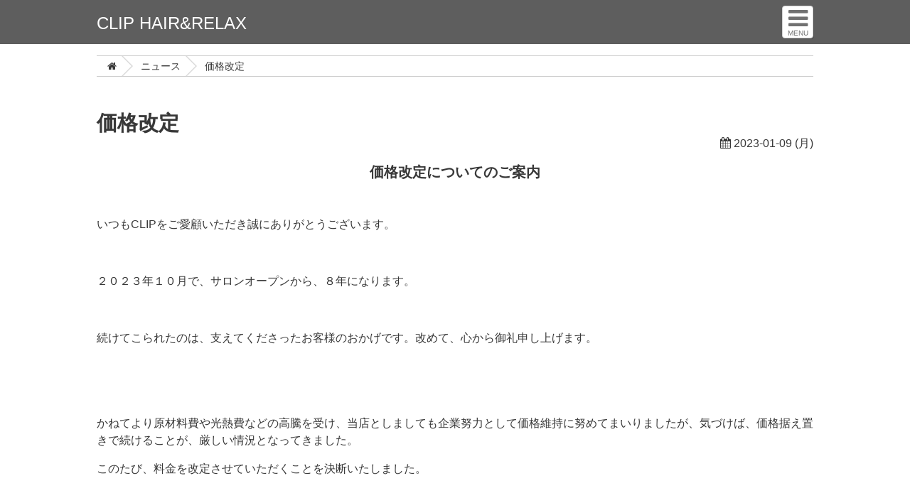

--- FILE ---
content_type: text/html; charset=utf-8
request_url: https://www.clip-hair-relax.com/news_show?id=35438&wkey=2a79de1cfa2ae5496e8cb209dd7702be
body_size: 12723
content:
<!doctype html>
<html lang="ja">
<head prefix="og: http://ogp.me/ns# fb: http://ogp.me/ns/fb# article: http://ogp.me/ns/article#">
<meta charset="utf-8">
<meta http-equiv="X-UA-Compatible"    content="IE=edge">
<title>価格改定 - CLIP HAIR &amp; RELAX</title>
<meta name="viewport"                 content="initial-scale=1">
<meta name="format-detection"         content="telephone=no">
<meta name="format-detection"         content="address=no">
<meta name="application-name"         content="swifty2">
<meta name="Targeted Geographic Area" content="Japan">
<meta name="generator"                content="fuga">
<meta name="copyright"                content="CLIP HAIR &amp; RELAX">
<meta property="og:type"              content="article">
<meta property="og:title"             content="価格改定 - CLIP HAIR &amp; RELAX">
<meta property="og:site_name"         content="CLIP HAIR &amp; RELAX">
<meta property="og:image"             content="/photo/image/clip/90072/original/F4F1A0D7-9721-446D-8299-8462235C5CB1.PNG?1673193418">
<meta property="article:publisher"    content="https://www.facebook.com/cliphairrelax">
<!-- Twitter card も入れる？ -->
    <meta name="google-site-verification" content="0JgutS2mXMkNcdqtRbxT06MUdGmkRsx8GomJeVa0G6o" />
<link rel="alternate" type="application/rss+xml" title="CLIP HAIR &amp; RELAX" href="/news_feed.rss" />
<script src="https://use.fontawesome.com/9e789611aa.js"></script>
<link rel="stylesheet" href="/stylesheets/assets/stylish_portfolio2-speed/style.css">
<style>
#header {
    background-color: #424242;
}
#brand a {
    color: #fff;
}
a {
    color: #484848;
}
#logopanelback > div:nth-child(1) {
    background-image: url('/photo/image/clip/38638/original/%E5%A4%96%E8%A6%B33.jpg?1506407531');
}
#logopanelback > div:nth-child(2) {
    background-image: url('/photo/image/clip/38633/original/top.jpg?1506407531');
}
#logopanelback > div:nth-child(3) {
    background-image: url('/photo/image/clip/49738/original/cut3.jpg?1506414375');
}
#logopanelback > div:nth-child(4) {
    background-image: url('/photo/image/clip/49739/original/%E5%BE%85%E3%81%A1%E5%90%88%E3%81%842.jpg?1506414500');
}
#logopanelback > div:nth-child(5) {
    background-image: url('/photo/image/clip/38639/original/%E5%86%85%E8%A6%B32.jpg?1506414498');
}
#logopanelback > div:nth-child(6) {
    background-image: url('/photo/image/clip/49724/original/light.jpg?1506414493');
}
#typoback {
    background-image: url('/photo/image/clip/49725/original/clip.jpg?1506408520');
}
</style>

</head>
<!-- このサイトはIE9未満では正しく表示されません。 -->
<!--[if lt IE 9]>
<body class="ie8">
<![endif]-->
<!--[if IE 9]>
<body class="ie9">
<![endif]-->
<!--[if (gt IE 10)|!(IE)]><!-->
<body>
<!--<![endif]-->
<!-- サイトヘッダー -->
<header id="header">
    <div class="container">
        <div id="brand"><a href="/home">CLIP HAIR&amp;RELAX</a></div>
<a id="nav_btn"><i class="fa fa-bars"></i><span>MENU</span></a>

    </div>
</header>
<nav id="nav">
    <ul>
<!-- ナビゲーション -->
        <li>
            <a href="/bs_renderer/home?wkey=2a79de1cfa2ae5496e8cb209dd7702be">home</a>
        </li>
        <li>
            <a href="/news_list?id=3155&amp;wkey=2a79de1cfa2ae5496e8cb209dd7702be">news</a>
        </li>
        <li>
            <a href="/fix?id=12360&amp;wkey=2a79de1cfa2ae5496e8cb209dd7702be">salon</a>
        </li>
        <li>
            <a href="/menu_list?id=3158&amp;wkey=2a79de1cfa2ae5496e8cb209dd7702be">price</a>
        </li>
        <li>
            <a href="/fix?id=19421&amp;wkey=2a79de1cfa2ae5496e8cb209dd7702be">service</a>
        </li>
        <li>
            <a href="/streams?id=3156&amp;wkey=2a79de1cfa2ae5496e8cb209dd7702be">blog</a>
        </li>
        <li>
            <a href="/contact_us?wkey=2a79de1cfa2ae5496e8cb209dd7702be">staff</a>
        </li>
        <li>
            <a href="/fix?id=12035&amp;wkey=2a79de1cfa2ae5496e8cb209dd7702be">men&#39;s  recommend</a>
        </li>
        <li>
            <a href="/collcetions?id=3157&amp;wkey=2a79de1cfa2ae5496e8cb209dd7702be">gallery</a>
        </li>
        <li>
            <a href="https://www.facebook.com/cliphairrelax" target='_blank'>facebook</a>
        </li>
        <li>
            <a href="https://www.instagram.com/cliphairrelax/?hl=ja" target='_blank'>instagram</a>
        </li>
        <li>
            <a href="/fix?id=19196&amp;wkey=2a79de1cfa2ae5496e8cb209dd7702be">link</a>
        </li>
    <li>
    </li>

    </ul>
</nav>
<!-- main -->
<main id="main">
    <div class="scroller">
        <aside id="breadcrumbs">
            <div class="container">
                <ol>
                    <li><a href="/home?wkey=2a79de1cfa2ae5496e8cb209dd7702be"><i class="fa fa-home"></i></a></li>
                    <li><a href="/news?id=3161&amp;wkey=2a79de1cfa2ae5496e8cb209dd7702be">ニュース</a></li>
                    <li class="active">
                        価格改定
                    </li>
                </ol>
            </div>
        </aside>
        <!--<![endif]-->
        <!-- このサイトはIE9未満では正しく表示されません。 -->
        <!--[if lt IE 9]>
        <p id="browserupgrade">あなたは<strong>古いブラウザ</strong>をご利用のようです。安心してインターネットをお楽しみいただくために<a href="http://browsehappy.com/">最新のブラウザにアップグレード</a>してください。このサイトは古いブラウザでは正しく表示されません。</p>
        <![endif]-->
        <div class="hback">
            <div class="container">
                <article id="article">
                    <header>
                        <h1>価格改定</h1>
                        <p class="publish">
                            <i class="fa fa-calendar"></i> 2023-01-09&nbsp;(月)
                        </p>
                    </header>
                    <div class="contents">
<h1 style="text-align: center;">価格改定についてのご案内</h1>
<p>&nbsp;</p>
<p>いつもCLIPをご愛顧いただき誠にありがとうございます。</p>
<p>&nbsp;</p>
<p>２０２３年１０月で、サロンオープンから、８年になります。</p>
<p>&nbsp;</p>
<p>続けてこられたのは、支えてくださったお客様のおかげです。改めて、心から御礼申し上げます。</p>
<p>&nbsp;</p>
<p>&nbsp;</p>
<p>かねてより原材料費や光熱費などの高騰を受け、当店としましても企業努力として価格維持に努めてまいりましたが、気づけば、価格据え置きで続けることが、厳しい情況となってきました。</p>
<p>このたび、料金を改定させていただくことを決断いたしました。</p>
<p>&nbsp;</p>
<p>大変心苦しいのですが、</p>
<h2 style="text-align: center;"><span style="color: rgb(224, 62, 45);">２０２３年４月１日より</span></h2>
<p><span style="color: rgb(0, 0, 0);">料金改定致します。</span></p>
<p>&nbsp;</p>
<p><span style="color: rgb(0, 0, 0);">なにとぞ、ご理解いただけたら幸いです。</span></p>
<p>&nbsp;</p>
<p><span style="color: rgb(0, 0, 0);">これまで以上に、喜んでいただける施術を、心を込めてお届けしていきます。</span></p>
<p>&nbsp;</p>
<p style="text-align: right;"><span style="color: rgb(0, 0, 0);">CLIP　HAIR&amp;RELAX　店主</span></p>
<p>&nbsp;</p>
<p><img src="/photo/image/clip/90072/original/F4F1A0D7-9721-446D-8299-8462235C5CB1.PNG?1673225818" alt="F4F1A0D7-9721-446D-8299-8462235C5CB1.PNG" width="1113" height="1979"></p>
<p>&nbsp;</p>
<p>&nbsp;</p>
                    </div>
                </article>
                <br/><div  style="font-size:small;"><span><a href="/news_show?id=33079&amp;wkey=2a79de1cfa2ae5496e8cb209dd7702be"><< N.ポリッシュオイル　セ...</a></span></div><br/>
            <ul class="share">
                <li class="fblike"><div class="fb-like" data-width="80" data-layout="box_count" data-action="like" data-share="true"></div></li>
                <li>
                    <script type="text/javascript" src="//media.line.me/js/line-button.js?v=20140411" ></script>
                    <script type="text/javascript">
                        new media_line_me.LineButton({"pc":true,"lang":"ja","type":"e"});
                    </script>
                </li>
                <li><a href="https://twitter.com/share" class="twitter-share-button" data-lang="ja" data-count="vertical">ツイート</a></li>
            </ul>

            </div>
        </div>
<!-- SNS Links -->
        <aside id="sns_links">
            <div class="container">
                <a href="tel:0258-86-6564"><i class="fa fa-phone-square"></i></a>
                <a href="mailto:tm11190417@gmail.com"><i class="fa fa-envelope"></i></a>
                <a href="https://www.facebook.com/cliphairrelax" target="_blank"><i class="fa fa-facebook-official"></i></a>

                <a href="https://www.instagram.com/cliphairrelax/?hl=ja" target="_blank"><i class="fa fa-instagram"></i></a>
                <a href="https://line.me/R/ti/p/XNLZMP63OJ" target="_blank"><img src="/images/assets/line_icon.png" alt="LINE" /></a>
                
                
            </div>
        </aside>

<!-- フットナビ -->
        <aside id="fnav">
            <div class="container">
                <ul id="fnav_main">
        <li>
            <a href="/bs_renderer/home?wkey=2a79de1cfa2ae5496e8cb209dd7702be">home</a>
        </li>
        <li>
            <a href="/news_list?id=3155&amp;wkey=2a79de1cfa2ae5496e8cb209dd7702be">news</a>
        </li>
        <li>
            <a href="/fix?id=12360&amp;wkey=2a79de1cfa2ae5496e8cb209dd7702be">salon</a>
        </li>
        <li>
            <a href="/menu_list?id=3158&amp;wkey=2a79de1cfa2ae5496e8cb209dd7702be">price</a>
        </li>
        <li>
            <a href="/fix?id=19421&amp;wkey=2a79de1cfa2ae5496e8cb209dd7702be">service</a>
        </li>
        <li>
            <a href="/streams?id=3156&amp;wkey=2a79de1cfa2ae5496e8cb209dd7702be">blog</a>
        </li>
        <li>
            <a href="/contact_us?wkey=2a79de1cfa2ae5496e8cb209dd7702be">staff</a>
        </li>
        <li>
            <a href="/fix?id=12035&amp;wkey=2a79de1cfa2ae5496e8cb209dd7702be">men&#39;s  recommend</a>
        </li>
        <li>
            <a href="/collcetions?id=3157&amp;wkey=2a79de1cfa2ae5496e8cb209dd7702be">gallery</a>
        </li>
        <li>
            <a href="https://www.facebook.com/cliphairrelax" target='_blank'>facebook</a>
        </li>
        <li>
            <a href="https://www.instagram.com/cliphairrelax/?hl=ja" target='_blank'>instagram</a>
        </li>
        <li>
            <a href="/fix?id=19196&amp;wkey=2a79de1cfa2ae5496e8cb209dd7702be">link</a>
        </li>
    <li>
    </li>

                </ul>
            </div>
        </aside>

<!-- サイトフッター -->
        <footer id="footer">
            <div class="container">
                <div id="copyright">
                    <small>気取らず気楽に自然体で通えるカジュアルな理美容室「クリップ」</small>
                </div>
            </div>
        </footer>

    </div>
</div>
<!-- common javascript -->
<div id="gotop"><i class="fa fa-angle-up"></i></div>
<script src="https://code.jquery.com/jquery-2.1.4.min.js"></script>
<script>window.jQuery || document.write('<script src="/javascripts/assets/vendor/jquery-2.1.4.min.js"><\/script>')</script>
<script src="/javascripts/assets/vendor/jquery.mobile.v1.4.5.touch.min.js"></script>
<script async defer src="//platform.instagram.com/en_US/embeds.js"></script>
<!-- Global site tag (gtag.js) - Google Analytics -->
<script async src="https://www.googletagmanager.com/gtag/js?id=UA-86110706-1"></script>
<script>
  window.dataLayer = window.dataLayer || [];
  function gtag(){dataLayer.push(arguments);}
  gtag('js', new Date());

  gtag('config', 'UA-86110706-1');
</script>


<!-- page specific javascript -->
<script src="/javascripts/assets/stylish_portfolio2-speed/common.js"></script>
<!-- social net javascript -->
<div id="fb-root"></div>
<script>
(function(d, s, id) {
  var js, fjs = d.getElementsByTagName(s)[0];
  if (d.getElementById(id)) return;
  js = d.createElement(s); js.id = id;
  js.src = "https://connect.facebook.net/ja_JP/sdk.js#xfbml=1&version=v2.0";
  fjs.parentNode.insertBefore(js, fjs);
}(document, 'script', 'facebook-jssdk'));
</script>
<script>!function(d,s,id){var js,fjs=d.getElementsByTagName(s)[0],p=/^http:/.test(d.location)?'http':'https';if(!d.getElementById(id)){js=d.createElement(s);js.id=id;js.src=p+'://platform.twitter.com/widgets.js';fjs.parentNode.insertBefore(js,fjs);}}(document, 'script', 'twitter-wjs');</script>

<!-- google maps javascript -->
</body>
</html>
